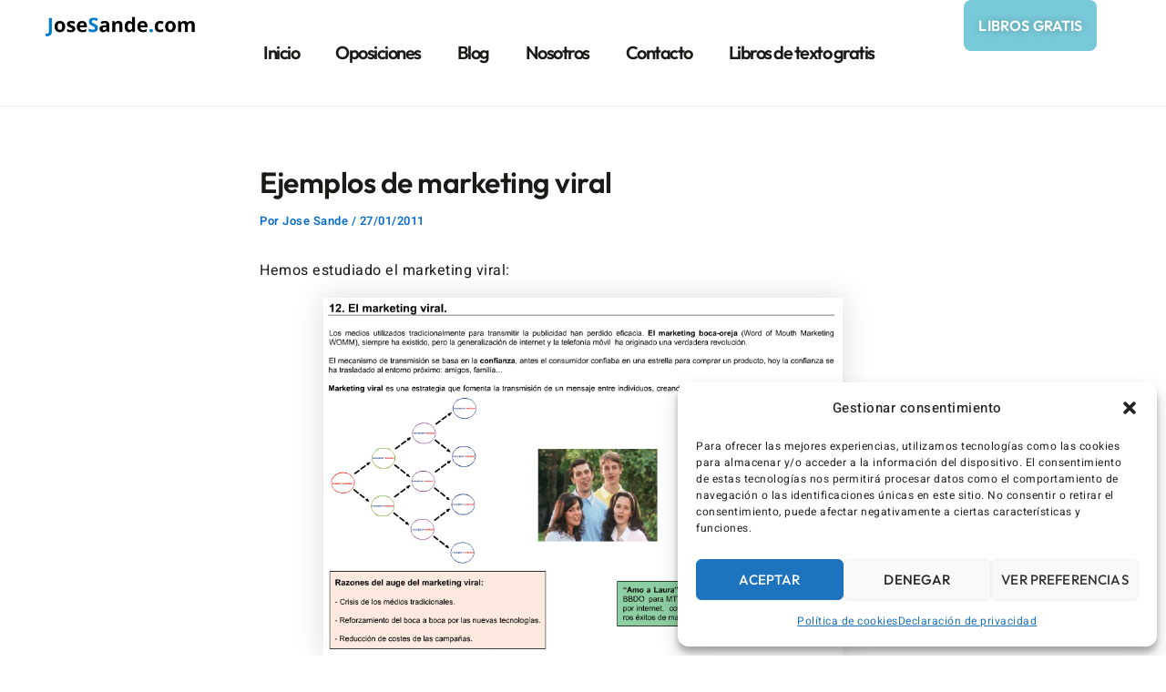

--- FILE ---
content_type: application/javascript
request_url: https://josesande.com/wp-content/plugins/plausible-analytics/assets/dist/js/plausible-woocommerce-integration.js?ver=1742573049
body_size: 1486
content:
(()=>{const{fetch:t}=window;window.fetch=(...e)=>{let r,[o,n]=e;if(void 0===n||void 0===n.body)return t(o,n);try{r=JSON.parse(n.body)}catch(e){return t(o,n)}return null===r||void 0===r.requests||!r.requests instanceof Array||(r.requests.forEach((function(t){t.path.includes("cart/add-item")&&(t.body._wp_http_referer=window.location.href)})),n.body=JSON.stringify(r)),t(o,n)}})();
//# sourceMappingURL=[data-uri]